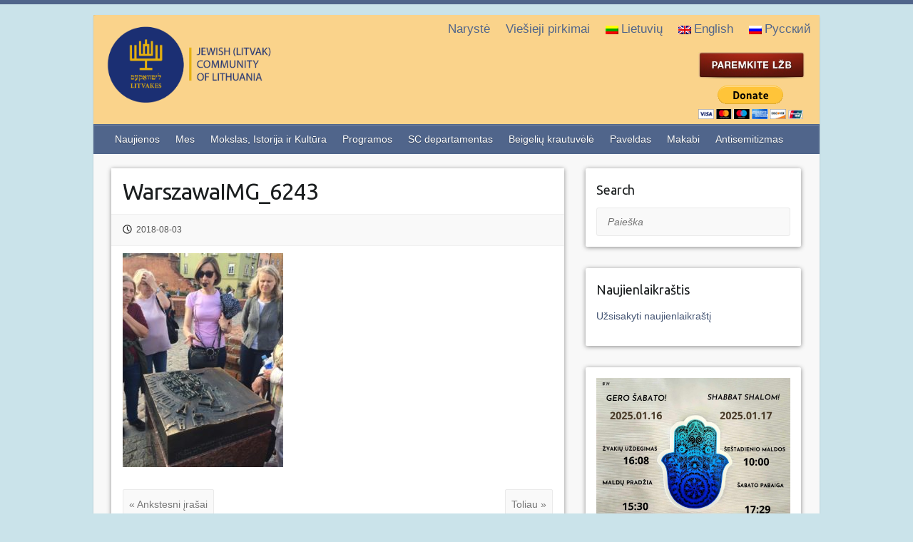

--- FILE ---
content_type: text/html; charset=UTF-8
request_url: https://www.lzb.lt/2018/08/03/lzb-geser-klubo-kelione-i-lenkija/warszawaimg_6243/
body_size: 7472
content:

<!DOCTYPE html>
<html lang="lt">
<head>

		<link rel="profile" href="https://gmpg.org/xfn/11" />
	<link rel="pingback" href="https://www.lzb.lt/xmlrpc.php" />
<title>WarszawaIMG_6243 &#8211; Lietuvos žydų bendruomene</title>

<link rel="stylesheet" href="https://www.lzb.lt/wp-content/plugins/sitepress-multilingual-cms/res/css/language-selector.css?v=3.4.1" type="text/css" media="all" />
<link rel='dns-prefetch' href='//fonts.googleapis.com' />
<link rel='dns-prefetch' href='//s.w.org' />
<link rel="alternate" type="application/rss+xml" title="Lietuvos žydų bendruomene &raquo; Feed" href="https://www.lzb.lt/feed/" />
<link rel="alternate" type="application/rss+xml" title="Lietuvos žydų bendruomene &raquo; Comments Feed" href="https://www.lzb.lt/comments/feed/" />
<meta charset="UTF-8" />
<meta name="viewport" content="width=device-width, initial-scale=1, maximum-scale=1">
		<script type="text/javascript">
			window._wpemojiSettings = {"baseUrl":"https:\/\/s.w.org\/images\/core\/emoji\/11.2.0\/72x72\/","ext":".png","svgUrl":"https:\/\/s.w.org\/images\/core\/emoji\/11.2.0\/svg\/","svgExt":".svg","source":{"concatemoji":"https:\/\/www.lzb.lt\/wp-includes\/js\/wp-emoji-release.min.js?ver=5.1.16"}};
			!function(e,a,t){var n,r,o,i=a.createElement("canvas"),p=i.getContext&&i.getContext("2d");function s(e,t){var a=String.fromCharCode;p.clearRect(0,0,i.width,i.height),p.fillText(a.apply(this,e),0,0);e=i.toDataURL();return p.clearRect(0,0,i.width,i.height),p.fillText(a.apply(this,t),0,0),e===i.toDataURL()}function c(e){var t=a.createElement("script");t.src=e,t.defer=t.type="text/javascript",a.getElementsByTagName("head")[0].appendChild(t)}for(o=Array("flag","emoji"),t.supports={everything:!0,everythingExceptFlag:!0},r=0;r<o.length;r++)t.supports[o[r]]=function(e){if(!p||!p.fillText)return!1;switch(p.textBaseline="top",p.font="600 32px Arial",e){case"flag":return s([55356,56826,55356,56819],[55356,56826,8203,55356,56819])?!1:!s([55356,57332,56128,56423,56128,56418,56128,56421,56128,56430,56128,56423,56128,56447],[55356,57332,8203,56128,56423,8203,56128,56418,8203,56128,56421,8203,56128,56430,8203,56128,56423,8203,56128,56447]);case"emoji":return!s([55358,56760,9792,65039],[55358,56760,8203,9792,65039])}return!1}(o[r]),t.supports.everything=t.supports.everything&&t.supports[o[r]],"flag"!==o[r]&&(t.supports.everythingExceptFlag=t.supports.everythingExceptFlag&&t.supports[o[r]]);t.supports.everythingExceptFlag=t.supports.everythingExceptFlag&&!t.supports.flag,t.DOMReady=!1,t.readyCallback=function(){t.DOMReady=!0},t.supports.everything||(n=function(){t.readyCallback()},a.addEventListener?(a.addEventListener("DOMContentLoaded",n,!1),e.addEventListener("load",n,!1)):(e.attachEvent("onload",n),a.attachEvent("onreadystatechange",function(){"complete"===a.readyState&&t.readyCallback()})),(n=t.source||{}).concatemoji?c(n.concatemoji):n.wpemoji&&n.twemoji&&(c(n.twemoji),c(n.wpemoji)))}(window,document,window._wpemojiSettings);
		</script>
		<style type="text/css">
img.wp-smiley,
img.emoji {
	display: inline !important;
	border: none !important;
	box-shadow: none !important;
	height: 1em !important;
	width: 1em !important;
	margin: 0 .07em !important;
	vertical-align: -0.1em !important;
	background: none !important;
	padding: 0 !important;
}
</style>
	<link rel='stylesheet' id='formidable-css'  href='https://www.lzb.lt/wp-content/plugins/formidable/css/formidableforms.css?ver=3221422' type='text/css' media='all' />
<link rel='stylesheet' id='wp-block-library-css'  href='https://www.lzb.lt/wp-includes/css/dist/block-library/style.min.css?ver=5.1.16' type='text/css' media='all' />
<link rel='stylesheet' id='easy-facebook-likebox-plugin-styles-css'  href='https://www.lzb.lt/wp-content/plugins/easy-facebook-likebox/public/assets/css/public.css?ver=4.3.9' type='text/css' media='all' />
<link rel='stylesheet' id='easy-facebook-likebox-font-awesome-css'  href='https://www.lzb.lt/wp-content/plugins/easy-facebook-likebox/public/assets/css/font-awesome.css?ver=4.3.9' type='text/css' media='all' />
<link rel='stylesheet' id='easy-facebook-likebox-animate-css'  href='https://www.lzb.lt/wp-content/plugins/easy-facebook-likebox/public/assets/css/animate.css?ver=4.3.9' type='text/css' media='all' />
<link rel='stylesheet' id='easy-facebook-likebox-popup-styles-css'  href='https://www.lzb.lt/wp-content/plugins/easy-facebook-likebox/public/assets/popup/magnific-popup.css?ver=4.3.9' type='text/css' media='all' />
<link rel='stylesheet' id='menu-image-css'  href='https://www.lzb.lt/wp-content/plugins/menu-image/menu-image.css?ver=1.1' type='text/css' media='all' />
<link rel='stylesheet' id='dlm-frontend-css'  href='https://www.lzb.lt/wp-content/plugins/download-monitor/assets/css/frontend.css?ver=5.1.16' type='text/css' media='all' />
<link rel='stylesheet' id='travelify_style-css'  href='https://www.lzb.lt/wp-content/themes/travelify/style.css?ver=634958495' type='text/css' media='all' />
<link rel='stylesheet' id='google_font_ubuntu-css'  href='//fonts.googleapis.com/css?family=Ubuntu&#038;ver=5.1.16' type='text/css' media='all' />
<link rel='stylesheet' id='newsletter-css'  href='https://www.lzb.lt/wp-content/plugins/newsletter/style.css?ver=5.8.9' type='text/css' media='all' />
<link rel='stylesheet' id='wpsimplegallery-style-css'  href='https://www.lzb.lt/wp-content/plugins/wp-simple-galleries/wp-simple-gallery.css?ver=5.1.16' type='text/css' media='all' />
<link rel='stylesheet' id='colorbox-css'  href='https://www.lzb.lt/wp-content/plugins/wp-simple-galleries/colorbox/themes/theme1/colorbox.css?ver=5.1.16' type='text/css' media='all' />
<script type='text/javascript' src='https://www.lzb.lt/wp-includes/js/jquery/jquery.js?ver=1.12.4'></script>
<script type='text/javascript' src='https://www.lzb.lt/wp-includes/js/jquery/jquery-migrate.min.js?ver=1.4.1'></script>
<script type='text/javascript' src='https://www.lzb.lt/wp-content/plugins/easy-facebook-likebox/public/assets/popup/jquery.magnific-popup.min.js?ver=4.3.9'></script>
<script type='text/javascript' src='https://www.lzb.lt/wp-content/plugins/easy-facebook-likebox/public/assets/js/jquery.cookie.js?ver=4.3.9'></script>
<script type='text/javascript'>
/* <![CDATA[ */
var public_ajax = {"ajax_url":"https:\/\/www.lzb.lt\/wp-admin\/admin-ajax.php"};
var public_ajax = {"ajax_url":"https:\/\/www.lzb.lt\/wp-admin\/admin-ajax.php"};
/* ]]> */
</script>
<script type='text/javascript' src='https://www.lzb.lt/wp-content/plugins/easy-facebook-likebox/public/assets/js/public.js?ver=4.3.9'></script>
<script type='text/javascript' src='https://www.lzb.lt/wp-content/themes/travelify/library/js/functions.min.js?ver=5.1.16'></script>
<script type='text/javascript' src='https://www.lzb.lt/wp-content/plugins/wp-simple-galleries/colorbox/jquery.colorbox-min.js?ver=5.1.16'></script>
<script type='text/javascript' src='https://www.lzb.lt/wp-content/plugins/wp-simple-galleries/wp-simple-gallery.js?ver=5.1.16'></script>
<link rel='https://api.w.org/' href='https://www.lzb.lt/wp-json/' />
<link rel="EditURI" type="application/rsd+xml" title="RSD" href="https://www.lzb.lt/xmlrpc.php?rsd" />
<link rel="wlwmanifest" type="application/wlwmanifest+xml" href="https://www.lzb.lt/wp-includes/wlwmanifest.xml" /> 
<meta name="generator" content="WordPress 5.1.16" />
<link rel='shortlink' href='https://www.lzb.lt/?p=50816' />
<link rel="alternate" type="application/json+oembed" href="https://www.lzb.lt/wp-json/oembed/1.0/embed?url=https%3A%2F%2Fwww.lzb.lt%2F2018%2F08%2F03%2Flzb-geser-klubo-kelione-i-lenkija%2Fwarszawaimg_6243%2F" />
<link rel="alternate" type="text/xml+oembed" href="https://www.lzb.lt/wp-json/oembed/1.0/embed?url=https%3A%2F%2Fwww.lzb.lt%2F2018%2F08%2F03%2Flzb-geser-klubo-kelione-i-lenkija%2Fwarszawaimg_6243%2F&#038;format=xml" />
<!-- Start Genie WP Favicon -->
<link rel="shortcut icon" href="https://www.lzb.lt/wp-content/uploads/gwpf_icon/favicon.ico" />
<link rel="apple-touch-icon" href="https://www.lzb.lt/wp-content/uploads/gwpf_icon/favicon.ico" />
<!-- End Genie WP Favicon -->
<meta name="generator" content="WPML ver:3.4.1 stt:1,46,33;" />
<!-- Analytics by WP-Statistics v12.6.1 - https://wp-statistics.com/ -->
<script type="text/javascript">document.documentElement.className += " js";</script>
    <style type="text/css">
        a { color: #435473; }
        #site-title a { color: ; }
        #site-title a:hover { color: #ff668e; }
        .wrapper { background: #F8F8F8; }
        .social-icons ul li a { color: #d0d0d0; }
        #main-nav a, #main-nav a:hover,  #main-nav a:focus, #main-nav ul li.current-menu-item a,#main-nav ul li.current_page_ancestor a,#main-nav ul li.current-menu-ancestor a,#main-nav ul li.current_page_item a,#main-nav ul li:hover > a { color: #fff; }
        .widget, article { background: #fff; }
        .entry-title, .entry-title a, .entry-title a:focus, h1, h2, h3, h4, h5, h6, .widget-title  { color: #1b1e1f; }
        a:focus, a:active, a:hover, .tags a:hover, .custom-gallery-title a, .widget-title a, #content ul a:hover,#content ol a:hover, .widget ul li a:hover, .entry-title a:hover, .entry-meta a:hover, #site-generator .copyright a:hover { color: #ed8c8d; }
        #main-nav { background: #50658b; border-color: #50658b; }
        #main-nav ul li ul, body { border-color: #50658b; }
        #main-nav a:hover,#main-nav ul li.current-menu-item a,#main-nav ul li.current_page_ancestor a,#main-nav ul li.current-menu-ancestor a,#main-nav ul li.current_page_item a,#main-nav ul li:hover > a, #main-nav li:hover > a,#main-nav ul ul :hover > a,#main-nav a:focus { background: #435473; }
        #main-nav ul li ul li a:hover,#main-nav ul li ul li:hover > a,#main-nav ul li.current-menu-item ul li a:hover { color: #435473; }
        .entry-content { color: #1D1D1D; }
        input[type="reset"], input[type="button"], input[type="submit"], .entry-meta-bar .readmore, #controllers a:hover, #controllers a.active, .pagination span, .pagination a:hover span, .wp-pagenavi .current, .wp-pagenavi a:hover { background: #50658b; border-color: #50658b !important; }
        ::selection { background: #50658b; }
        blockquote { border-color: #50658b; }
        #controllers a:hover, #controllers a.active { color: #50658b; }
        input[type="reset"]:hover,input[type="button"]:hover,input[type="submit"]:hover,input[type="reset"]:active,input[type="button"]:active,input[type="submit"]:active, .entry-meta-bar .readmore:hover, .entry-meta-bar .readmore:active, ul.default-wp-page li a:hover, ul.default-wp-page li a:active { background: #435473; border-color: #435473; }
    </style>
    <style type="text/css" id="custom-background-css">
body.custom-background { background-color: #cae3ea; }
</style>
	<link rel="icon" href="https://www.lzb.lt/wp-content/uploads/2016/05/cropped-logo-32x32.png" sizes="32x32" />
<link rel="icon" href="https://www.lzb.lt/wp-content/uploads/2016/05/cropped-logo-192x192.png" sizes="192x192" />
<link rel="apple-touch-icon-precomposed" href="https://www.lzb.lt/wp-content/uploads/2016/05/cropped-logo-180x180.png" />
<meta name="msapplication-TileImage" content="https://www.lzb.lt/wp-content/uploads/2016/05/cropped-logo-270x270.png" />

</head>

<body class="attachment attachment-template-default single single-attachment postid-50816 attachmentid-50816 attachment-jpeg custom-background ">
	
	<div class="wrapper">
				<header id="branding" >
					<nav id="top-nav" class="clearfix">
					<div class="container clearfix"><ul class="root"><li id="menu-item-22952" class="menu-item menu-item-type-taxonomy menu-item-object-category menu-item-22952"><a href="https://www.lzb.lt/category/naryste/" class="menu-image-title-after"><span class="menu-image-title">Narystė</span><em></em></a></a></li>
<li id="menu-item-22953" class="menu-item menu-item-type-taxonomy menu-item-object-category menu-item-22953"><a href="https://www.lzb.lt/category/viesieji-pirkimai/" class="menu-image-title-after"><span class="menu-image-title">Viešieji pirkimai</span><em></em></a></a></li>
<li class="menu-item menu-item-language menu-item-language-current menu-item-has-children"><a href="#" onclick="return false"><img class="iclflag" src="https://www.lzb.lt/wp-content/plugins/sitepress-multilingual-cms/res/flags/lt.png" width="18" height="12" alt="lt" title="Lietuvių" />Lietuvių</a></li><li class="menu-item menu-item-language"><a href="http://www.lzb.lt/en/"><img class="iclflag" src="https://www.lzb.lt/wp-content/plugins/sitepress-multilingual-cms/res/flags/en.png" width="18" height="12" alt="en" title="English" />English</a></li><li class="menu-item menu-item-language"><a href="http://www.lzb.lt/ru/"><img class="iclflag" src="https://www.lzb.lt/wp-content/plugins/sitepress-multilingual-cms/res/flags/ru.png" width="18" height="12" alt="ru" title="Русский" />Русский</a></li></ul></div><!-- .container -->
					</nav><!-- #top-nav -->	<div class="container clearfix">
		<div class="logo-wrap clearfix">
					<section class="hgroup-right">
											</section><!-- .hgroup-right -->
				<hgroup id="site-logo" class="clearfix">
												<h1 id="site-title">
								<a href="https://www.lzb.lt/" title="Lietuvos žydų bendruomene" rel="home">
									<img src="https://www.lzb.lt/wp-content/uploads/2023/03/2_NEW_LZB_LOGO_side-7.png" alt="Lietuvos žydų bendruomene">
								</a>
							</h1>
						
				</hgroup><!-- #site-logo -->
				<hgroup id="site-banner" class="clearfix">				
					<a href="http://www.lzb.lt/kvieciame-paremti-lietuvos-zydu-litvaku-bendruomene/"><img src="https://www.lzb.lt/wp-content/uploads/2016/09/parama_lt.jpg"></a><form style="margin-top: 10px;" action="https://www.paypal.com/cgi-bin/webscr" method="post" target="_top"><input type="hidden" name="cmd" value="_s-xclick"><input type="hidden" name="hosted_button_id" value="B57S56YBL6QAN"><input type="image" src="https://www.paypalobjects.com/en_US/i/btn/btn_donateCC_LG.gif" border="0" name="submit" alt="PayPal - The safer, easier way to pay online!"><img alt="" border="0" src="https://www.paypalobjects.com/en_US/i/scr/pixel.gif" width="1" height="1"></form>				</hgroup><!-- #site-logo -->
						</div><!-- .hgroup-wrap -->
	</div><!-- .container -->
				
			
			
	<nav id="main-nav" class="clearfix">
					<div class="container clearfix"><ul class="root"><li id="menu-item-29" class="menu-item menu-item-type-taxonomy menu-item-object-category menu-item-29"><a href="https://www.lzb.lt/category/naujienos/" class="menu-image-title-after"><span class="menu-image-title">Naujienos</span><em></em></a></a></li>
<li id="menu-item-27" class="menu-item menu-item-type-taxonomy menu-item-object-category menu-item-has-children menu-item-27"><a href="https://www.lzb.lt/category/mes/" class="menu-image-title-after"><span class="menu-image-title">Mes</span><em></em></a></a>
<ul class="sub-menu">
	<li id="menu-item-58264" class="menu-item menu-item-type-post_type menu-item-object-page menu-item-58264"><a href="https://www.lzb.lt/nariai/" class="menu-image-title-after"><span class="menu-image-title">Nariai</span><em></em></a></a></li>
	<li id="menu-item-22893" class="menu-item menu-item-type-post_type menu-item-object-page menu-item-22893"><a href="https://www.lzb.lt/misija-ir-vizija/" class="menu-image-title-after"><span class="menu-image-title">Misija ir Vizija</span><em></em></a></a></li>
	<li id="menu-item-22889" class="menu-item menu-item-type-taxonomy menu-item-object-category menu-item-22889"><a href="https://www.lzb.lt/category/mes/regionines-bendruomenes/" class="menu-image-title-after"><span class="menu-image-title">Regioninių bendruomenių veikla</span><em></em></a></a></li>
	<li id="menu-item-22894" class="menu-item menu-item-type-taxonomy menu-item-object-category menu-item-22894"><a href="https://www.lzb.lt/category/mes/zydu-bendruomeniu-istorija/" class="menu-image-title-after"><span class="menu-image-title">Bendruomenių istorija</span><em></em></a></a></li>
	<li id="menu-item-64854" class="menu-item menu-item-type-taxonomy menu-item-object-category menu-item-64854"><a href="https://www.lzb.lt/category/mes/kontaktai/" class="menu-image-title-after"><span class="menu-image-title">Kontaktai</span><em></em></a></a></li>
</ul>
</li>
<li id="menu-item-22921" class="menu-item menu-item-type-taxonomy menu-item-object-category menu-item-has-children menu-item-22921"><a href="https://www.lzb.lt/category/istorija-ir-kultura/" class="menu-image-title-after"><span class="menu-image-title">Mokslas, Istorija ir Kultūra</span><em></em></a></a>
<ul class="sub-menu">
	<li id="menu-item-22925" class="menu-item menu-item-type-taxonomy menu-item-object-category menu-item-22925"><a href="https://www.lzb.lt/category/istorija-ir-kultura/mokslas/" class="menu-image-title-after"><span class="menu-image-title">Mokslas</span><em></em></a></a></li>
	<li id="menu-item-22926" class="menu-item menu-item-type-taxonomy menu-item-object-category menu-item-22926"><a href="https://www.lzb.lt/category/istorija-ir-kultura/zydu-istorija-lietuvoje/" class="menu-image-title-after"><span class="menu-image-title">Žydų istorija Lietuvoje</span><em></em></a></a></li>
	<li id="menu-item-22922" class="menu-item menu-item-type-taxonomy menu-item-object-category menu-item-22922"><a href="https://www.lzb.lt/category/istorija-ir-kultura/holokaustas/" class="menu-image-title-after"><span class="menu-image-title">Holokaustas</span><em></em></a></a></li>
	<li id="menu-item-22923" class="menu-item menu-item-type-taxonomy menu-item-object-category menu-item-22923"><a href="https://www.lzb.lt/category/istorija-ir-kultura/jidis/" class="menu-image-title-after"><span class="menu-image-title">Jidiš</span><em></em></a></a></li>
	<li id="menu-item-22924" class="menu-item menu-item-type-taxonomy menu-item-object-category menu-item-22924"><a href="https://www.lzb.lt/category/istorija-ir-kultura/litvakai/" class="menu-image-title-after"><span class="menu-image-title">Litvakai</span><em></em></a></a></li>
	<li id="menu-item-22927" class="menu-item menu-item-type-taxonomy menu-item-object-category menu-item-22927"><a href="https://www.lzb.lt/category/istorija-ir-kultura/zydu-sventes-ir-valgiai/" class="menu-image-title-after"><span class="menu-image-title">Žydų šventės ir valgiai</span><em></em></a></a></li>
</ul>
</li>
<li id="menu-item-22929" class="menu-item menu-item-type-taxonomy menu-item-object-category menu-item-has-children menu-item-22929"><a href="https://www.lzb.lt/category/programos/" class="menu-image-title-after"><span class="menu-image-title">Programos</span><em></em></a></a>
<ul class="sub-menu">
	<li id="menu-item-22937" class="menu-item menu-item-type-taxonomy menu-item-object-category menu-item-22937"><a href="https://www.lzb.lt/category/programos/renginiu-ciklas-likimai/" class="menu-image-title-after"><span class="menu-image-title">Renginiu ciklas ,,Likimai”</span><em></em></a></a></li>
	<li id="menu-item-22935" class="menu-item menu-item-type-taxonomy menu-item-object-category menu-item-22935"><a href="https://www.lzb.lt/category/programos/lektoriumas/" class="menu-image-title-after"><span class="menu-image-title">Lektoriumas</span><em></em></a></a></li>
	<li id="menu-item-22931" class="menu-item menu-item-type-taxonomy menu-item-object-category menu-item-22931"><a href="https://www.lzb.lt/category/programos/gesher/" class="menu-image-title-after"><span class="menu-image-title">Gesher</span><em></em></a></a></li>
	<li id="menu-item-22945" class="menu-item menu-item-type-post_type menu-item-object-page menu-item-22945"><a href="https://www.lzb.lt/programu-vaikams-ir-jaunimui-tikslai/" class="menu-image-title-after"><span class="menu-image-title">Programų vaikams ir jaunimui tikslai</span><em></em></a></a></li>
	<li id="menu-item-22939" class="menu-item menu-item-type-taxonomy menu-item-object-category menu-item-22939"><a href="https://www.lzb.lt/category/programos/veikla/" class="menu-image-title-after"><span class="menu-image-title">Vaikų ir jaunimo klubų veikla</span><em></em></a></a></li>
	<li id="menu-item-22930" class="menu-item menu-item-type-taxonomy menu-item-object-category menu-item-22930"><a href="https://www.lzb.lt/category/programos/dubi/" class="menu-image-title-after"><span class="menu-image-title">Dubi ir Dubi Mišpoha</span><em></em></a></a></li>
	<li id="menu-item-22932" class="menu-item menu-item-type-taxonomy menu-item-object-category menu-item-22932"><a href="https://www.lzb.lt/category/programos/ilan/" class="menu-image-title-after"><span class="menu-image-title">Ilan</span><em></em></a></a></li>
	<li id="menu-item-22934" class="menu-item menu-item-type-taxonomy menu-item-object-category menu-item-22934"><a href="https://www.lzb.lt/category/programos/knafaim/" class="menu-image-title-after"><span class="menu-image-title">Knafaim</span><em></em></a></a></li>
	<li id="menu-item-22936" class="menu-item menu-item-type-taxonomy menu-item-object-category menu-item-22936"><a href="https://www.lzb.lt/category/programos/madrichu-mokykla/" class="menu-image-title-after"><span class="menu-image-title">Madrichų mokykla</span><em></em></a></a></li>
	<li id="menu-item-22933" class="menu-item menu-item-type-taxonomy menu-item-object-category menu-item-22933"><a href="https://www.lzb.lt/category/programos/kaveret/" class="menu-image-title-after"><span class="menu-image-title">Kaveret</span><em></em></a></a></li>
	<li id="menu-item-22938" class="menu-item menu-item-type-taxonomy menu-item-object-category menu-item-22938"><a href="https://www.lzb.lt/category/programos/studentai/" class="menu-image-title-after"><span class="menu-image-title">Studentai</span><em></em></a></a></li>
</ul>
</li>
<li id="menu-item-22940" class="menu-item menu-item-type-taxonomy menu-item-object-category menu-item-has-children menu-item-22940"><a href="https://www.lzb.lt/category/socialiniu-programu-departamentas/" class="menu-image-title-after"><span class="menu-image-title">SC departamentas</span><em></em></a></a>
<ul class="sub-menu">
	<li id="menu-item-22942" class="menu-item menu-item-type-taxonomy menu-item-object-category menu-item-22942"><a href="https://www.lzb.lt/category/socialiniu-programu-departamentas/veikla-socialinis-centras/" class="menu-image-title-after"><span class="menu-image-title">Veikla</span><em></em></a></a></li>
	<li id="menu-item-22941" class="menu-item menu-item-type-taxonomy menu-item-object-category menu-item-22941"><a href="https://www.lzb.lt/category/socialiniu-programu-departamentas/programos-socialinis-centras/" class="menu-image-title-after"><span class="menu-image-title">Programos</span><em></em></a></a></li>
</ul>
</li>
<li id="menu-item-22919" class="menu-item menu-item-type-taxonomy menu-item-object-category menu-item-22919"><a href="https://www.lzb.lt/category/beigeliu-krautuvele/" class="menu-image-title-after"><span class="menu-image-title">Beigelių krautuvėlė</span><em></em></a></a></li>
<li id="menu-item-22928" class="menu-item menu-item-type-taxonomy menu-item-object-category menu-item-22928"><a href="https://www.lzb.lt/category/paveldas/" class="menu-image-title-after"><span class="menu-image-title">Paveldas</span><em></em></a></a></li>
<li id="menu-item-22920" class="menu-item menu-item-type-taxonomy menu-item-object-category menu-item-22920"><a href="https://www.lzb.lt/category/makabi/" class="menu-image-title-after"><span class="menu-image-title">Makabi</span><em></em></a></a></li>
<li id="menu-item-71480" class="menu-item menu-item-type-taxonomy menu-item-object-category menu-item-71480"><a href="https://www.lzb.lt/category/antisemitizmas/" class="menu-image-title-after"><span class="menu-image-title">Antisemitizmas</span><em></em></a></a></li>
</ul></div><!-- .container -->
					</nav><!-- #main-nav -->		
				</header>
		
				<div id="main" class="container clearfix">

<div id="container">
	

 
	
	
	


<div id="primary" class="no-margin-left">
   <div id="content">	<section id="post-50816" class="post-50816 attachment type-attachment status-inherit hentry">
		<article>
		
		
			
			<header class="entry-header">
    			<h2 class="entry-title">
    				WarszawaIMG_6243    			</h2><!-- .entry-title -->
  		</header>

  		
  		
  			<div class="entry-meta-bar clearfix">
    			<div class="entry-meta">
	    				<span class="posted-on"><a href="https://www.lzb.lt/2018/08/03/lzb-geser-klubo-kelione-i-lenkija/warszawaimg_6243/" rel="bookmark"><time class="entry-date published updated" datetime="2018-08-03T17:22:31+03:00">2018-08-03</time></a></span>	    				
    			</div><!-- .entry-meta -->
    		</div>

				
				
  			<div class="entry-content clearfix">
    			<p class="attachment"><a href='https://www.lzb.lt/wp-content/uploads/2018/08/WarszawaIMG_6243.jpg'><img width="225" height="300" src="https://www.lzb.lt/wp-content/uploads/2018/08/WarszawaIMG_6243-225x300.jpg" class="attachment-medium size-medium" alt="" srcset="https://www.lzb.lt/wp-content/uploads/2018/08/WarszawaIMG_6243-225x300.jpg 225w, https://www.lzb.lt/wp-content/uploads/2018/08/WarszawaIMG_6243-18x24.jpg 18w, https://www.lzb.lt/wp-content/uploads/2018/08/WarszawaIMG_6243-27x36.jpg 27w, https://www.lzb.lt/wp-content/uploads/2018/08/WarszawaIMG_6243-36x48.jpg 36w, https://www.lzb.lt/wp-content/uploads/2018/08/WarszawaIMG_6243.jpg 734w" sizes="(max-width: 225px) 100vw, 225px" /></a></p>
  			</div>

  						<ul class="default-wp-page clearfix">
				<li class="previous"><a href='https://www.lzb.lt/2018/08/03/lzb-geser-klubo-kelione-i-lenkija/warszawaimg_0301-1/'>« Ankstesni įrašai</a></li>
				<li class="next"><a href='https://www.lzb.lt/2018/08/03/lzb-geser-klubo-kelione-i-lenkija/polinimg_6419-1/'>Toliau »</a></li>
			</ul>
		
<div id="comments" class="comments-area">

	
	
	
</div><!-- #comments .comments-area -->
		</article>
	</section>
</div><!-- #content --></div><!-- #primary -->


<div id="secondary">
	

<aside id="search-2" class="widget widget_search"><h3 class="widget-title">Search</h3>	<form action="https://www.lzb.lt/" class="searchform clearfix" method="get">
		<label class="assistive-text" for="s">Paieška</label>
		<input type="text" placeholder="Paieška" class="s field" name="s">
	</form></aside><aside id="text_icl-10" class="widget widget_text_icl"><h3 class="widget-title">Naujienlaikraštis</h3>        <div class="textwidget"><p><a href="https://www.lzb.lt/get_newsletter/" >Užsisakyti naujienlaikraštį</a></p>
</div>
</aside><aside id="text_icl-49" class="widget widget_text_icl">        <div class="textwidget"><img style="margin-left: 0px;" src="https://www.lzb.lt/wp-content/uploads/2026/01/Šabas_LT.jpg" /></div>
</aside><aside id="text_icl-53" class="widget widget_text_icl">        <div class="textwidget"><img style="margin-left: 0px;" src="https://www.lzb.lt/wp-content/uploads/2024/03/Kapiniu-skelbimas-1.jpg" /></div>
</aside><aside id="text_icl-2" class="widget widget_text_icl"><h3 class="widget-title">Beigelių krautuvėlė</h3>        <div class="textwidget"><p><a href="https://www.lzb.lt/2020/12/08/baigiamasis-vilniaus-gaono-metu-renginys-bres-kryptis-ateiciai/"><img style="margin-left: 0px;" src="https://www.lzb.lt/wp-content/uploads/2020/12/fabulaLT_FB-EVENT-COVER-1.jpg" /></a></p>
</div>
</aside><aside id="easy_facebook_page_plugin-2" class="widget widget_easy_facebook_page_plugin"><div id="fb-root"></div>
					<script>(function(d, s, id) {
					  var js, fjs = d.getElementsByTagName(s)[0];
					  if (d.getElementById(id)) return;
					  js = d.createElement(s); js.id = id;
					  js.async=true; 
					  js.src = "//connect.facebook.net/lt_LT/all.js#xfbml=1&appId=395202813876688";
					  fjs.parentNode.insertBefore(js, fjs);
					}(document, 'script', 'facebook-jssdk'));</script> <div class="efbl-like-box 1">
							<img class="efbl-loader" src="https://www.lzb.lt/wp-content/plugins/easy-facebook-likebox/public/assets/images/loader.gif" >
							<div class="fb-page" data-animclass=" " data-href="https://www.facebook.com/Lietuvos-%C5%BEyd%C5%B3-bendruomen%C4%97-126929280672507" data-hide-cover=false data-width="250" data-height="546" data-show-facepile=true  data-show-posts=true data-adapt-container-width=true data-hide-cta=false data-small-header="false">
							</div> 
							
						</div>
					</aside><aside id="easy_facebook_page_plugin-3" class="widget widget_easy_facebook_page_plugin"><div id="fb-root"></div>
					<script>(function(d, s, id) {
					  var js, fjs = d.getElementsByTagName(s)[0];
					  if (d.getElementById(id)) return;
					  js = d.createElement(s); js.id = id;
					  js.async=true; 
					  js.src = "//connect.facebook.net/en_US/all.js#xfbml=1&appId=395202813876688";
					  fjs.parentNode.insertBefore(js, fjs);
					}(document, 'script', 'facebook-jssdk'));</script> <div class="efbl-like-box 1">
							<img class="efbl-loader" src="https://www.lzb.lt/wp-content/plugins/easy-facebook-likebox/public/assets/images/loader.gif" >
							<div class="fb-page" data-animclass=" " data-href="https://www.facebook.com/beigeliukrautuvele" data-hide-cover=false data-width="250" data-height="" data-show-facepile=true  data-show-posts=false data-adapt-container-width=false data-hide-cta=false data-small-header="false">
							</div> 
							
						</div>
					</aside><aside id="text_icl-32" class="widget widget_text_icl"><h3 class="widget-title">Filmas: Keturios dienos su Lietuvos Žydų Bendruomene</h3>        <div class="textwidget"><a href="http://www.lzb.lt/2017/05/26/keturios-dienos-su-lietuvos-zydu-bendruomene-2017-geguze/"><img style="margin-bottom: 30px;" src="https://www.lzb.lt/wp-content/uploads/2017/06/4dienos.png" /></a></div>
</aside><aside id="text_icl-44" class="widget widget_text_icl">        <div class="textwidget"><a href="https://regia.lt/map/?layerson=zydu_paveldas"><img src="https://www.lzb.lt/wp-content/uploads/2018/06/BANERIS.jpg" /></a>


<a href="https://manoteises.lt/pranesk/"><img src="https://www.lzb.lt/wp-content/uploads/2021/02/LZB-BANERIS.jpg" /></a></div>
</aside><aside id="text_icl-43" class="widget widget_text_icl"><h3 class="widget-title">Litvakų kapinių katalogas</h3>        <div class="textwidget"><a href="http://www.litvak-cemetery.info/lt"><img style="margin-bottom: 0px; height: 170px; margin-left: 35px;" src="https://www.lzb.lt/wp-content/uploads/2018/02/logo-final.jpg" /></a></div>
</aside><aside id="text_icl-48" class="widget widget_text_icl">        <div class="textwidget"><a href="https://www.lietuvon.lt/stetlai"><img style="margin-bottom: 0px;" src="https://www.lzb.lt/wp-content/uploads/2018/11/lietuvon.jpg" /></a></div>
</aside><aside id="text_icl-35" class="widget widget_text_icl"><h3 class="widget-title">Pakruojo sinagoga</h3>        <div class="textwidget"><a href="http://www.lzb.lt/2017/05/20/pakruojo-medineje-sinagogoje-atkurtas-unikalus-interjeras/"><img  src="https://www.lzb.lt/wp-content/uploads/2018/11/pakruojo-sinagoga.jpg" /></a></div>
</aside><aside id="text-3" class="widget widget_text">			<div class="textwidget"><a href="http://www.jerulitatravel.com/"><img style="wp-content/uploads/2023/03/230303.jpg" /></a></div>
		</aside><aside id="text_icl-30" class="widget widget_text_icl">        <div class="textwidget"><a href="http://www.jewishschool.lt/"><img style="margin-bottom: 30px;" src="https://www.lzb.lt/wp-content/uploads/2016/06/DSC_0716_11.jpg" /></a></div>
</aside><aside id="text_icl-26" class="widget widget_text_icl">        <div class="textwidget"><a href="http://www.lzb.lt/2017/01/01/gyventojai-kvieciami-pasidalinti-prisiminimais-apie-1941-m-nuzudytus-zydus-prie-svencioneliu/"><img style="margin-bottom: 0px;" src="https://www.lzb.lt/wp-content/uploads/2017/01/Svencionys111.jpg" /></a></div>
</aside><aside id="text_icl-25" class="widget widget_text_icl"><h3 class="widget-title">Eilėraštis «Žydiškos gatvelės» [יידישע געסלעך]</h3>        <div class="textwidget"><a href="https://www.lzb.lt/2017/12/29/eilerastis-zydiskos-gatveles-%D7%99%D7%99%D7%93%D7%99%D7%A9%D7%A2-%D7%92%D7%A2%D7%A1%D7%9C%D7%A2%D7%9A/"><img style="margin-bottom: 0px;" src="https://www.lzb.lt/wp-content/uploads/2018/01/youtube-2-2.jpg" /></a></div>
</aside><aside id="text_icl-17" class="widget widget_text_icl"><h3 class="widget-title">Litvakų patarles jidiš kalba skaito Dita Šperling</h3>        <div class="textwidget"><a href="http://www.lzb.lt/2016/09/06/litvaku-ismintis-jidis-patarlese/"><img style="margin-bottom: 30px;" src="https://www.lzb.lt/wp-content/uploads/2016/09/jidis-patarles2.jpg" /></a></div>
</aside><aside id="text_icl-21" class="widget widget_text_icl">        <div class="textwidget"><img style="margin-bottom: 30px;" src="https://www.lzb.lt/wp-content/uploads/2016/09/dienorastis.png" />
<p><a href="http://www.lzb.lt/2016/03/09/knygos-paneriu-dienorastis-publikavimas-i-dalis/" >1 knygos dalis </a> | 
<a href="http://www.lzb.lt/2016/09/19/knygos-paneriu-dienorastis-publikavimas-ii-dalis/" > 2 knygos dalis</a></p></div>
</aside><aside id="text_icl-14" class="widget widget_text_icl">        <div class="textwidget"><a href="http://holocaustatlas.lt/"><img style="margin-bottom: 30px;" src="https://www.lzb.lt/wp-content/uploads/2016/09/atlasas2.jpg" /></a></div>
</aside><aside id="text_icl-5" class="widget widget_text_icl"><h3 class="widget-title">Partneriai</h3>        <div class="textwidget"><a href="#"><img style="margin-bottom: 30px;" src="https://www.lzb.lt/wp-content/uploads/2025/03/BMF_Fz_2017_DTP_CMYK_ENGLISCH-Konvertiert-01.jpg" /></a>
<a href="http://ncsej.org/"><img style="margin-bottom: 30px;" src="https://www.lzb.lt/wp-content/uploads/2016/06/ncsej.png" /></a>

<a href="http://www.eeagrants.com/"><img style="margin-bottom: 30px;" src="https://www.lzb.lt/wp-content/uploads/2016/06/EAgrants.jpeg" /></a>

<a href="http://www.hrmi.lt/"><img style="margin-bottom: 30px;" src="https://www.lzb.lt/wp-content/uploads/2016/06/zmogaus_teises.png" /></a>

<a href="http://manoteises.lt/reikia-pagalbos/ka-daryti/"><img style="margin-bottom: 30px;" src="https://www.lzb.lt/wp-content/uploads/2016/06/teisine_pagalba.jpg" /></a>

<a href="http://www.eurojewcong.org/"><img style="margin-bottom: 30px;" src="https://www.lzb.lt/wp-content/uploads/2016/06/ejc.png" /></a>

<a href="http://www.claimscon.org//"><img style="margin-bottom: 30px;" src="https://www.lzb.lt/wp-content/uploads/2016/06/cc_log3.gif" /></a>

<a href="http://www.worldjewishcongress.org/en"><img style="margin-bottom: 30px;" src="https://www.lzb.lt/wp-content/uploads/2016/06/wjc.png" /></a>

<a href="http://gvf.lt/"><img style="margin-bottom: 30px;" src="https://www.lzb.lt/wp-content/uploads/2016/06/GVF_logo-011.jpg" /></a>

<a href="http://ejpress.org/"><img style="margin-bottom: 30px;" src="https://www.lzb.lt/wp-content/uploads/2016/06/logo.png" /></a>


<a href="http://www.europeanjewishfund.org/"><img style="margin-bottom: 30px;" src="https://www.lzb.lt/wp-content/uploads/2016/06/Untitled.png" /></a>

<a href="https://il.mfa.lt/il/lt/"><img style="margin-bottom: 30px;" src="https://www.lzb.lt/wp-content/uploads/2016/06/iz.png" /></a>

<a href="http://www.sztetl.org.pl/en/cms/news/5268,75-anniversary-of-the-jedwabne-pogrom-10-july-1941/"><img style="margin-bottom: 30px;" src="https://www.lzb.lt/wp-content/uploads/2016/07/ws_logo_en.jpg" /></a>
</div>
</aside>
</div><!-- #secondary --></div><!-- #container -->


	   </div><!-- #main -->

	   
	   
	   <footer id="footerarea" class="clearfix">
			


<div id="site-generator">
				<div class="container"><div class="copyright">Copyright &copy; 2026 <a href="https://www.lzb.lt/" title="Lietuvos žydų bendruomene" ><span>Lietuvos žydų bendruomene</span></a></div><!-- .copyright --><div class="footer-right"></div><div style="clear:both;"></div>
			</div><!-- .container -->
			</div><!-- #site-generator --><div class="back-to-top"><a href="#branding"></a></div>		</footer>

		
	</div><!-- .wrapper -->

	
<script type='text/javascript'>
/* <![CDATA[ */
var newsletter = {"messages":{"email_error":"El. pa\u0161tas klaidingas.","name_error":"\u012evestas vardas yra neteisingas.","surname_error":"The last name is not correct","profile_error":"","privacy_error":"You must accept the privacy statement"},"profile_max":"20"};
/* ]]> */
</script>
<script type='text/javascript' src='https://www.lzb.lt/wp-content/plugins/newsletter/subscription/validate.js?ver=5.8.9'></script>
<script type='text/javascript' src='https://www.lzb.lt/wp-includes/js/wp-embed.min.js?ver=5.1.16'></script>
<script type='text/javascript'>
/* <![CDATA[ */
var icl_vars = {"current_language":"lt","icl_home":"http:\/\/www.lzb.lt\/","ajax_url":"https:\/\/www.lzb.lt\/wp-admin\/admin-ajax.php","url_type":"1"};
/* ]]> */
</script>
<script type='text/javascript' src='https://www.lzb.lt/wp-content/plugins/sitepress-multilingual-cms/res/js/sitepress.js?ver=5.1.16'></script>

</body>
</html>

--- FILE ---
content_type: application/javascript
request_url: https://www.lzb.lt/wp-content/themes/travelify/library/js/functions.min.js?ver=5.1.16
body_size: 629
content:
/* Theme front end features */

/* Mobile menu
/*! http://tinynav.viljamis.com v1.1 by @viljamis */

!function(e,t,a){e.fn.tinyNav=function(n){var i=e.extend({active:"current-menu-item",header:!1},n);return this.each(function(){a++;var n=e(this),l="tinynav",r=l+a,o=".l_"+r,c=e("<select/>").addClass(l+" "+r);if(n.is("ul,ol")){var s="";n.addClass("l_"+r).find("a").each(function(){s+='<option value="'+e(this).attr("href")+'">';var t;for(t=0;t<e(this).parents("ul, ol").length-1;t++)s+="- ";s+=e(this).text()+"</option>"}),c.append(s),i.header||c.find(":eq("+e(o+" li").index(e(o+" li."+i.active))+")").attr("selected",!0),c.change(function(){t.location.href=e(this).val()}),e(o).after(c),i.label&&c.before(e("<label/>").attr("for",r).addClass(l+"_label "+r+"_label").append(i.label))}})}}(jQuery,this,0),jQuery(function(){jQuery("#main-nav .root").tinyNav({active:"current-menu-item"})});

!function(e,t,a){e.fn.tinyNav=function(n){var i=e.extend({active:"current-menu-item",header:!1},n);return this.each(function(){a++;var n=e(this),l="tinynav",r=l+a,o=".l_"+r,c=e("<select/>").addClass(l+" "+r);if(n.is("ul,ol")){var s="";n.addClass("l_"+r).find("a").each(function(){s+='<option value="'+e(this).attr("href")+'">';var t;for(t=0;t<e(this).parents("ul, ol").length-1;t++)s+="- ";s+=e(this).text()+"</option>"}),c.append(s),i.header||c.find(":eq("+e(o+" li").index(e(o+" li."+i.active))+")").attr("selected",!0),c.change(function(){t.location.href=e(this).val()}),e(o).after(c),i.label&&c.before(e("<label/>").attr("for",r).addClass(l+"_label "+r+"_label").append(i.label))}})}}(jQuery,this,0),jQuery(function(){jQuery("#blocks-nav .root").tinyNav({active:"current-menu-item"})});

!function(e,t,a){e.fn.tinyNav=function(n){var i=e.extend({active:"current-menu-item",header:!1},n);return this.each(function(){a++;var n=e(this),l="tinynav",r=l+a,o=".l_"+r,c=e("<select/>").addClass(l+" "+r);if(n.is("ul,ol")){var s="";n.addClass("l_"+r).find("a").each(function(){s+='<option value="'+e(this).attr("href")+'">';var t;for(t=0;t<e(this).parents("ul, ol").length-1;t++)s+="- ";s+=e(this).text()+"</option>"}),c.append(s),i.header||c.find(":eq("+e(o+" li").index(e(o+" li."+i.active))+")").attr("selected",!0),c.change(function(){t.location.href=e(this).val()}),e(o).after(c),i.label&&c.before(e("<label/>").attr("for",r).addClass(l+"_label "+r+"_label").append(i.label))}})}}(jQuery,this,0),jQuery(function(){jQuery("#top-nav .root").tinyNav({active:"current-menu-item"})});
/**
 * Animated back to top
 */

jQuery(document).ready(function(){jQuery(".back-to-top").hide();jQuery(function(){jQuery(window).scroll(function(){if(jQuery(this).scrollTop()>1e3){jQuery(".back-to-top").fadeIn()}else{jQuery(".back-to-top").fadeOut()}});jQuery(".back-to-top a").click(function(){jQuery("body,html,header").animate({scrollTop:0},1e3);return false})})})